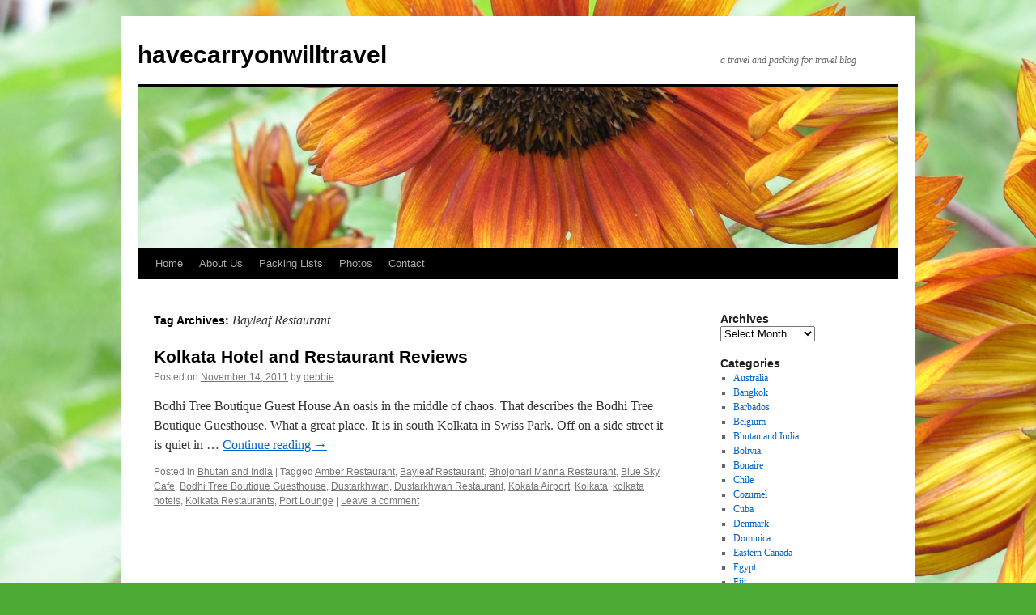

--- FILE ---
content_type: text/html; charset=UTF-8
request_url: https://havecarryonwilltravel.com/tag/bayleaf-restaurant/
body_size: 14273
content:
<!DOCTYPE html>
<html lang="en-CA">
<head>
<meta charset="UTF-8" />
<title>
Bayleaf Restaurant Archives - havecarryonwilltravelhavecarryonwilltravel	</title>
<link rel="profile" href="https://gmpg.org/xfn/11" />
<link rel="stylesheet" type="text/css" media="all" href="https://havecarryonwilltravel.com/wp-content/themes/twentyten/style.css?ver=20250415" />
<link rel="pingback" href="https://havecarryonwilltravel.com/xmlrpc.php">
<meta name='robots' content='index, follow, max-image-preview:large, max-snippet:-1, max-video-preview:-1' />

	<!-- This site is optimized with the Yoast SEO plugin v26.6 - https://yoast.com/wordpress/plugins/seo/ -->
	<link rel="canonical" href="https://havecarryonwilltravel.com/tag/bayleaf-restaurant/" />
	<script type="application/ld+json" class="yoast-schema-graph">{"@context":"https://schema.org","@graph":[{"@type":"CollectionPage","@id":"https://havecarryonwilltravel.com/tag/bayleaf-restaurant/","url":"https://havecarryonwilltravel.com/tag/bayleaf-restaurant/","name":"Bayleaf Restaurant Archives - havecarryonwilltravel","isPartOf":{"@id":"https://havecarryonwilltravel.com/#website"},"inLanguage":"en-CA"},{"@type":"WebSite","@id":"https://havecarryonwilltravel.com/#website","url":"https://havecarryonwilltravel.com/","name":"havecarryonwilltravel","description":"a travel and packing for travel blog","publisher":{"@id":"https://havecarryonwilltravel.com/#/schema/person/bd5260a2bc24dbb06737310f963eeeda"},"potentialAction":[{"@type":"SearchAction","target":{"@type":"EntryPoint","urlTemplate":"https://havecarryonwilltravel.com/?s={search_term_string}"},"query-input":{"@type":"PropertyValueSpecification","valueRequired":true,"valueName":"search_term_string"}}],"inLanguage":"en-CA"},{"@type":["Person","Organization"],"@id":"https://havecarryonwilltravel.com/#/schema/person/bd5260a2bc24dbb06737310f963eeeda","name":"debbie","image":{"@type":"ImageObject","inLanguage":"en-CA","@id":"https://havecarryonwilltravel.com/#/schema/person/image/","url":"https://secure.gravatar.com/avatar/e0861702683627914ec0ec317c52da6b7c38b70727673382556afce878a58a10?s=96&d=mm&r=g","contentUrl":"https://secure.gravatar.com/avatar/e0861702683627914ec0ec317c52da6b7c38b70727673382556afce878a58a10?s=96&d=mm&r=g","caption":"debbie"},"logo":{"@id":"https://havecarryonwilltravel.com/#/schema/person/image/"}}]}</script>
	<!-- / Yoast SEO plugin. -->


<link rel="alternate" type="application/rss+xml" title="havecarryonwilltravel &raquo; Feed" href="https://havecarryonwilltravel.com/feed/" />
<link rel="alternate" type="application/rss+xml" title="havecarryonwilltravel &raquo; Comments Feed" href="https://havecarryonwilltravel.com/comments/feed/" />
<link rel="alternate" type="application/rss+xml" title="havecarryonwilltravel &raquo; Bayleaf Restaurant Tag Feed" href="https://havecarryonwilltravel.com/tag/bayleaf-restaurant/feed/" />
<style id='wp-img-auto-sizes-contain-inline-css' type='text/css'>
img:is([sizes=auto i],[sizes^="auto," i]){contain-intrinsic-size:3000px 1500px}
/*# sourceURL=wp-img-auto-sizes-contain-inline-css */
</style>

<link rel='stylesheet' id='pmb_common-css' href='https://havecarryonwilltravel.com/wp-content/plugins/print-my-blog/assets/styles/pmb-common.css?ver=1756148691' type='text/css' media='all' />
<style id='wp-emoji-styles-inline-css' type='text/css'>

	img.wp-smiley, img.emoji {
		display: inline !important;
		border: none !important;
		box-shadow: none !important;
		height: 1em !important;
		width: 1em !important;
		margin: 0 0.07em !important;
		vertical-align: -0.1em !important;
		background: none !important;
		padding: 0 !important;
	}
/*# sourceURL=wp-emoji-styles-inline-css */
</style>
<link rel='stylesheet' id='wp-block-library-css' href='https://havecarryonwilltravel.com/wp-includes/css/dist/block-library/style.min.css?ver=6.9' type='text/css' media='all' />
<style id='global-styles-inline-css' type='text/css'>
:root{--wp--preset--aspect-ratio--square: 1;--wp--preset--aspect-ratio--4-3: 4/3;--wp--preset--aspect-ratio--3-4: 3/4;--wp--preset--aspect-ratio--3-2: 3/2;--wp--preset--aspect-ratio--2-3: 2/3;--wp--preset--aspect-ratio--16-9: 16/9;--wp--preset--aspect-ratio--9-16: 9/16;--wp--preset--color--black: #000;--wp--preset--color--cyan-bluish-gray: #abb8c3;--wp--preset--color--white: #fff;--wp--preset--color--pale-pink: #f78da7;--wp--preset--color--vivid-red: #cf2e2e;--wp--preset--color--luminous-vivid-orange: #ff6900;--wp--preset--color--luminous-vivid-amber: #fcb900;--wp--preset--color--light-green-cyan: #7bdcb5;--wp--preset--color--vivid-green-cyan: #00d084;--wp--preset--color--pale-cyan-blue: #8ed1fc;--wp--preset--color--vivid-cyan-blue: #0693e3;--wp--preset--color--vivid-purple: #9b51e0;--wp--preset--color--blue: #0066cc;--wp--preset--color--medium-gray: #666;--wp--preset--color--light-gray: #f1f1f1;--wp--preset--gradient--vivid-cyan-blue-to-vivid-purple: linear-gradient(135deg,rgb(6,147,227) 0%,rgb(155,81,224) 100%);--wp--preset--gradient--light-green-cyan-to-vivid-green-cyan: linear-gradient(135deg,rgb(122,220,180) 0%,rgb(0,208,130) 100%);--wp--preset--gradient--luminous-vivid-amber-to-luminous-vivid-orange: linear-gradient(135deg,rgb(252,185,0) 0%,rgb(255,105,0) 100%);--wp--preset--gradient--luminous-vivid-orange-to-vivid-red: linear-gradient(135deg,rgb(255,105,0) 0%,rgb(207,46,46) 100%);--wp--preset--gradient--very-light-gray-to-cyan-bluish-gray: linear-gradient(135deg,rgb(238,238,238) 0%,rgb(169,184,195) 100%);--wp--preset--gradient--cool-to-warm-spectrum: linear-gradient(135deg,rgb(74,234,220) 0%,rgb(151,120,209) 20%,rgb(207,42,186) 40%,rgb(238,44,130) 60%,rgb(251,105,98) 80%,rgb(254,248,76) 100%);--wp--preset--gradient--blush-light-purple: linear-gradient(135deg,rgb(255,206,236) 0%,rgb(152,150,240) 100%);--wp--preset--gradient--blush-bordeaux: linear-gradient(135deg,rgb(254,205,165) 0%,rgb(254,45,45) 50%,rgb(107,0,62) 100%);--wp--preset--gradient--luminous-dusk: linear-gradient(135deg,rgb(255,203,112) 0%,rgb(199,81,192) 50%,rgb(65,88,208) 100%);--wp--preset--gradient--pale-ocean: linear-gradient(135deg,rgb(255,245,203) 0%,rgb(182,227,212) 50%,rgb(51,167,181) 100%);--wp--preset--gradient--electric-grass: linear-gradient(135deg,rgb(202,248,128) 0%,rgb(113,206,126) 100%);--wp--preset--gradient--midnight: linear-gradient(135deg,rgb(2,3,129) 0%,rgb(40,116,252) 100%);--wp--preset--font-size--small: 13px;--wp--preset--font-size--medium: 20px;--wp--preset--font-size--large: 36px;--wp--preset--font-size--x-large: 42px;--wp--preset--spacing--20: 0.44rem;--wp--preset--spacing--30: 0.67rem;--wp--preset--spacing--40: 1rem;--wp--preset--spacing--50: 1.5rem;--wp--preset--spacing--60: 2.25rem;--wp--preset--spacing--70: 3.38rem;--wp--preset--spacing--80: 5.06rem;--wp--preset--shadow--natural: 6px 6px 9px rgba(0, 0, 0, 0.2);--wp--preset--shadow--deep: 12px 12px 50px rgba(0, 0, 0, 0.4);--wp--preset--shadow--sharp: 6px 6px 0px rgba(0, 0, 0, 0.2);--wp--preset--shadow--outlined: 6px 6px 0px -3px rgb(255, 255, 255), 6px 6px rgb(0, 0, 0);--wp--preset--shadow--crisp: 6px 6px 0px rgb(0, 0, 0);}:where(.is-layout-flex){gap: 0.5em;}:where(.is-layout-grid){gap: 0.5em;}body .is-layout-flex{display: flex;}.is-layout-flex{flex-wrap: wrap;align-items: center;}.is-layout-flex > :is(*, div){margin: 0;}body .is-layout-grid{display: grid;}.is-layout-grid > :is(*, div){margin: 0;}:where(.wp-block-columns.is-layout-flex){gap: 2em;}:where(.wp-block-columns.is-layout-grid){gap: 2em;}:where(.wp-block-post-template.is-layout-flex){gap: 1.25em;}:where(.wp-block-post-template.is-layout-grid){gap: 1.25em;}.has-black-color{color: var(--wp--preset--color--black) !important;}.has-cyan-bluish-gray-color{color: var(--wp--preset--color--cyan-bluish-gray) !important;}.has-white-color{color: var(--wp--preset--color--white) !important;}.has-pale-pink-color{color: var(--wp--preset--color--pale-pink) !important;}.has-vivid-red-color{color: var(--wp--preset--color--vivid-red) !important;}.has-luminous-vivid-orange-color{color: var(--wp--preset--color--luminous-vivid-orange) !important;}.has-luminous-vivid-amber-color{color: var(--wp--preset--color--luminous-vivid-amber) !important;}.has-light-green-cyan-color{color: var(--wp--preset--color--light-green-cyan) !important;}.has-vivid-green-cyan-color{color: var(--wp--preset--color--vivid-green-cyan) !important;}.has-pale-cyan-blue-color{color: var(--wp--preset--color--pale-cyan-blue) !important;}.has-vivid-cyan-blue-color{color: var(--wp--preset--color--vivid-cyan-blue) !important;}.has-vivid-purple-color{color: var(--wp--preset--color--vivid-purple) !important;}.has-black-background-color{background-color: var(--wp--preset--color--black) !important;}.has-cyan-bluish-gray-background-color{background-color: var(--wp--preset--color--cyan-bluish-gray) !important;}.has-white-background-color{background-color: var(--wp--preset--color--white) !important;}.has-pale-pink-background-color{background-color: var(--wp--preset--color--pale-pink) !important;}.has-vivid-red-background-color{background-color: var(--wp--preset--color--vivid-red) !important;}.has-luminous-vivid-orange-background-color{background-color: var(--wp--preset--color--luminous-vivid-orange) !important;}.has-luminous-vivid-amber-background-color{background-color: var(--wp--preset--color--luminous-vivid-amber) !important;}.has-light-green-cyan-background-color{background-color: var(--wp--preset--color--light-green-cyan) !important;}.has-vivid-green-cyan-background-color{background-color: var(--wp--preset--color--vivid-green-cyan) !important;}.has-pale-cyan-blue-background-color{background-color: var(--wp--preset--color--pale-cyan-blue) !important;}.has-vivid-cyan-blue-background-color{background-color: var(--wp--preset--color--vivid-cyan-blue) !important;}.has-vivid-purple-background-color{background-color: var(--wp--preset--color--vivid-purple) !important;}.has-black-border-color{border-color: var(--wp--preset--color--black) !important;}.has-cyan-bluish-gray-border-color{border-color: var(--wp--preset--color--cyan-bluish-gray) !important;}.has-white-border-color{border-color: var(--wp--preset--color--white) !important;}.has-pale-pink-border-color{border-color: var(--wp--preset--color--pale-pink) !important;}.has-vivid-red-border-color{border-color: var(--wp--preset--color--vivid-red) !important;}.has-luminous-vivid-orange-border-color{border-color: var(--wp--preset--color--luminous-vivid-orange) !important;}.has-luminous-vivid-amber-border-color{border-color: var(--wp--preset--color--luminous-vivid-amber) !important;}.has-light-green-cyan-border-color{border-color: var(--wp--preset--color--light-green-cyan) !important;}.has-vivid-green-cyan-border-color{border-color: var(--wp--preset--color--vivid-green-cyan) !important;}.has-pale-cyan-blue-border-color{border-color: var(--wp--preset--color--pale-cyan-blue) !important;}.has-vivid-cyan-blue-border-color{border-color: var(--wp--preset--color--vivid-cyan-blue) !important;}.has-vivid-purple-border-color{border-color: var(--wp--preset--color--vivid-purple) !important;}.has-vivid-cyan-blue-to-vivid-purple-gradient-background{background: var(--wp--preset--gradient--vivid-cyan-blue-to-vivid-purple) !important;}.has-light-green-cyan-to-vivid-green-cyan-gradient-background{background: var(--wp--preset--gradient--light-green-cyan-to-vivid-green-cyan) !important;}.has-luminous-vivid-amber-to-luminous-vivid-orange-gradient-background{background: var(--wp--preset--gradient--luminous-vivid-amber-to-luminous-vivid-orange) !important;}.has-luminous-vivid-orange-to-vivid-red-gradient-background{background: var(--wp--preset--gradient--luminous-vivid-orange-to-vivid-red) !important;}.has-very-light-gray-to-cyan-bluish-gray-gradient-background{background: var(--wp--preset--gradient--very-light-gray-to-cyan-bluish-gray) !important;}.has-cool-to-warm-spectrum-gradient-background{background: var(--wp--preset--gradient--cool-to-warm-spectrum) !important;}.has-blush-light-purple-gradient-background{background: var(--wp--preset--gradient--blush-light-purple) !important;}.has-blush-bordeaux-gradient-background{background: var(--wp--preset--gradient--blush-bordeaux) !important;}.has-luminous-dusk-gradient-background{background: var(--wp--preset--gradient--luminous-dusk) !important;}.has-pale-ocean-gradient-background{background: var(--wp--preset--gradient--pale-ocean) !important;}.has-electric-grass-gradient-background{background: var(--wp--preset--gradient--electric-grass) !important;}.has-midnight-gradient-background{background: var(--wp--preset--gradient--midnight) !important;}.has-small-font-size{font-size: var(--wp--preset--font-size--small) !important;}.has-medium-font-size{font-size: var(--wp--preset--font-size--medium) !important;}.has-large-font-size{font-size: var(--wp--preset--font-size--large) !important;}.has-x-large-font-size{font-size: var(--wp--preset--font-size--x-large) !important;}
/*# sourceURL=global-styles-inline-css */
</style>

<style id='classic-theme-styles-inline-css' type='text/css'>
/*! This file is auto-generated */
.wp-block-button__link{color:#fff;background-color:#32373c;border-radius:9999px;box-shadow:none;text-decoration:none;padding:calc(.667em + 2px) calc(1.333em + 2px);font-size:1.125em}.wp-block-file__button{background:#32373c;color:#fff;text-decoration:none}
/*# sourceURL=/wp-includes/css/classic-themes.min.css */
</style>
<link rel='stylesheet' id='contact-form-7-css' href='https://havecarryonwilltravel.com/wp-content/plugins/contact-form-7/includes/css/styles.css?ver=6.1.4' type='text/css' media='all' />
<link rel='stylesheet' id='twentyten-block-style-css' href='https://havecarryonwilltravel.com/wp-content/themes/twentyten/blocks.css?ver=20250220' type='text/css' media='all' />
<script type="text/javascript" src="https://havecarryonwilltravel.com/wp-includes/js/jquery/jquery.min.js?ver=3.7.1" id="jquery-core-js"></script>
<script type="text/javascript" src="https://havecarryonwilltravel.com/wp-includes/js/jquery/jquery-migrate.min.js?ver=3.4.1" id="jquery-migrate-js"></script>
<link rel="https://api.w.org/" href="https://havecarryonwilltravel.com/wp-json/" /><link rel="alternate" title="JSON" type="application/json" href="https://havecarryonwilltravel.com/wp-json/wp/v2/tags/240" /><link rel="EditURI" type="application/rsd+xml" title="RSD" href="https://havecarryonwilltravel.com/xmlrpc.php?rsd" />
<meta name="generator" content="WordPress 6.9" />
<style type="text/css" id="custom-background-css">
body.custom-background { background-color: #4daa34; background-image: url("https://havecarryonwilltravel.com/wp-content/uploads/2011/04/1483.jpg"); background-position: left top; background-size: cover; background-repeat: no-repeat; background-attachment: fixed; }
</style>
			<style type="text/css" id="wp-custom-css">
			img {
  max-width: 100%;
  height: 100%;
}		</style>
		</head>

<body class="archive tag tag-bayleaf-restaurant tag-240 custom-background wp-theme-twentyten">
<div id="wrapper" class="hfeed">
		<a href="#content" class="screen-reader-text skip-link">Skip to content</a>
	<div id="header">
		<div id="masthead">
			<div id="branding" role="banner">
								<div id="site-title">
					<span>
											<a href="https://havecarryonwilltravel.com/" rel="home" >havecarryonwilltravel</a>
					</span>
				</div>
				<div id="site-description">a travel and packing for travel blog</div>

				<img src="https://havecarryonwilltravel.com/wp-content/uploads/2012/04/cropped-148.jpg" width="940" height="198" alt="havecarryonwilltravel" srcset="https://havecarryonwilltravel.com/wp-content/uploads/2012/04/cropped-148.jpg 940w, https://havecarryonwilltravel.com/wp-content/uploads/2012/04/cropped-148-300x63.jpg 300w" sizes="(max-width: 940px) 100vw, 940px" decoding="async" fetchpriority="high" />			</div><!-- #branding -->

			<div id="access" role="navigation">
				<div class="menu"><ul>
<li ><a href="https://havecarryonwilltravel.com/">Home</a></li><li class="page_item page-item-388"><a href="https://havecarryonwilltravel.com/about-us/">About Us</a></li>
<li class="page_item page-item-10 page_item_has_children"><a href="https://havecarryonwilltravel.com/packing-lists/">Packing Lists</a>
<ul class='children'>
	<li class="page_item page-item-4371"><a href="https://havecarryonwilltravel.com/packing-lists/backcountry-skiing-day-trips/">Backcountry Skiing &#8211; Day Trips</a></li>
	<li class="page_item page-item-5719"><a href="https://havecarryonwilltravel.com/packing-lists/backcountry-skiing-lodge/">Backcountry Skiing &#8211; Lodge</a></li>
	<li class="page_item page-item-3393"><a href="https://havecarryonwilltravel.com/packing-lists/backpacking/">Backpacking</a></li>
	<li class="page_item page-item-479"><a href="https://havecarryonwilltravel.com/packing-lists/before-leaving/">Before Leaving</a></li>
	<li class="page_item page-item-712"><a href="https://havecarryonwilltravel.com/packing-lists/car-camping/">Car Camping</a></li>
	<li class="page_item page-item-378"><a href="https://havecarryonwilltravel.com/packing-lists/clothing/">Clothing</a></li>
	<li class="page_item page-item-266"><a href="https://havecarryonwilltravel.com/packing-lists/important-documents/">Important Travel Documents</a></li>
	<li class="page_item page-item-18"><a href="https://havecarryonwilltravel.com/packing-lists/first-aid/">First Aid</a></li>
	<li class="page_item page-item-633"><a href="https://havecarryonwilltravel.com/packing-lists/folk-festival/">Folk Festival</a></li>
	<li class="page_item page-item-855"><a href="https://havecarryonwilltravel.com/packing-lists/high-altitude/">High Altitude</a></li>
	<li class="page_item page-item-1559"><a href="https://havecarryonwilltravel.com/packing-lists/house-check/">House Check</a></li>
	<li class="page_item page-item-2248"><a href="https://havecarryonwilltravel.com/packing-lists/house-sitter/">House Sitter</a></li>
	<li class="page_item page-item-9300"><a href="https://havecarryonwilltravel.com/packing-lists/kayak-touring-clothing/">Kayak Touring &#8211; Clothing</a></li>
	<li class="page_item page-item-338"><a href="https://havecarryonwilltravel.com/packing-lists/other-stuff/">Other Stuff</a></li>
	<li class="page_item page-item-2006"><a href="https://havecarryonwilltravel.com/packing-lists/riding/">Riding</a></li>
	<li class="page_item page-item-20"><a href="https://havecarryonwilltravel.com/packing-lists/scuba-diving/">Scuba Diving</a></li>
	<li class="page_item page-item-441"><a href="https://havecarryonwilltravel.com/packing-lists/toiletries/">Toiletries</a></li>
	<li class="page_item page-item-502"><a href="https://havecarryonwilltravel.com/packing-lists/travel-budget/">Travel Budget</a></li>
	<li class="page_item page-item-268"><a href="https://havecarryonwilltravel.com/packing-lists/words-to-learn-in-local-language/">Words to Learn in Local Language</a></li>
</ul>
</li>
<li class="page_item page-item-12 page_item_has_children"><a href="https://havecarryonwilltravel.com/photos/">Photos</a>
<ul class='children'>
	<li class="page_item page-item-8215 page_item_has_children"><a href="https://havecarryonwilltravel.com/photos/africa/">Africa</a>
	<ul class='children'>
		<li class="page_item page-item-4829"><a href="https://havecarryonwilltravel.com/photos/africa/botswana-2012/">Botswana 2012</a></li>
		<li class="page_item page-item-10934"><a href="https://havecarryonwilltravel.com/photos/africa/egypt-2023/">Egypt 2023</a></li>
		<li class="page_item page-item-10937"><a href="https://havecarryonwilltravel.com/photos/africa/namibia-2023/">Namibia 2023</a></li>
		<li class="page_item page-item-4842"><a href="https://havecarryonwilltravel.com/photos/africa/tanzania-2012/">Tanzania 2012</a></li>
	</ul>
</li>
	<li class="page_item page-item-8209 page_item_has_children"><a href="https://havecarryonwilltravel.com/photos/asia/">Asia</a>
	<ul class='children'>
		<li class="page_item page-item-4819"><a href="https://havecarryonwilltravel.com/photos/asia/andaman-and-nicobar-islands-india-2011/">Andaman and Nicobar Islands, India 2011</a></li>
		<li class="page_item page-item-4823"><a href="https://havecarryonwilltravel.com/photos/asia/bangkok-thailand-2013/">Bangkok, Thailand 2013</a></li>
		<li class="page_item page-item-4825"><a href="https://havecarryonwilltravel.com/photos/asia/bhutan-2011/">Bhutan 2011</a></li>
		<li class="page_item page-item-4856"><a href="https://havecarryonwilltravel.com/photos/asia/india-2011/">India 2011</a></li>
		<li class="page_item page-item-8938"><a href="https://havecarryonwilltravel.com/photos/asia/indonesia-2019/">Indonesia 2019</a></li>
		<li class="page_item page-item-10279"><a href="https://havecarryonwilltravel.com/photos/asia/indonesia-and-australia-2022/">Indonesia and Australia 2022</a></li>
		<li class="page_item page-item-11233"><a href="https://havecarryonwilltravel.com/photos/asia/indonesia-2024/">Indonesia 2024</a></li>
		<li class="page_item page-item-8940"><a href="https://havecarryonwilltravel.com/photos/asia/japan-2019/">Japan 2019</a></li>
		<li class="page_item page-item-4852"><a href="https://havecarryonwilltravel.com/photos/asia/maldives-2013/">Maldives 2013</a></li>
		<li class="page_item page-item-4848"><a href="https://havecarryonwilltravel.com/photos/asia/myanmar-2013/">Myanmar 2013</a></li>
		<li class="page_item page-item-4846"><a href="https://havecarryonwilltravel.com/photos/asia/narita-japan-2013/">Narita, Japan 2013</a></li>
		<li class="page_item page-item-11236"><a href="https://havecarryonwilltravel.com/photos/asia/philippines-2024/">Philippines 2024</a></li>
		<li class="page_item page-item-8936"><a href="https://havecarryonwilltravel.com/photos/asia/singapore-2019/">Singapore 2019</a></li>
	</ul>
</li>
	<li class="page_item page-item-8217 page_item_has_children"><a href="https://havecarryonwilltravel.com/photos/australia-south-pacific/">Australia/South Pacific</a>
	<ul class='children'>
		<li class="page_item page-item-6214"><a href="https://havecarryonwilltravel.com/photos/australia-south-pacific/australia-2016/">Australia 2016</a></li>
		<li class="page_item page-item-7677"><a href="https://havecarryonwilltravel.com/photos/australia-south-pacific/fiji-2018/">Fiji 2018</a></li>
		<li class="page_item page-item-7681"><a href="https://havecarryonwilltravel.com/photos/australia-south-pacific/solomon-islands/">Solomon Islands 2018</a></li>
	</ul>
</li>
	<li class="page_item page-item-8213 page_item_has_children"><a href="https://havecarryonwilltravel.com/photos/central-america-caribbean/">Central America/Caribbean</a>
	<ul class='children'>
		<li class="page_item page-item-4827"><a href="https://havecarryonwilltravel.com/photos/central-america-caribbean/bonaire-2011/">Bonaire 2011</a></li>
		<li class="page_item page-item-8224"><a href="https://havecarryonwilltravel.com/photos/central-america-caribbean/bonaire-2018/">Bonaire 2018</a></li>
		<li class="page_item page-item-4860"><a href="https://havecarryonwilltravel.com/photos/central-america-caribbean/cozumel-mexico/">Cozumel, Mexico 2013</a></li>
		<li class="page_item page-item-5544"><a href="https://havecarryonwilltravel.com/photos/central-america-caribbean/little-cayman-2015/">Little Cayman Island 2015</a></li>
		<li class="page_item page-item-8356"><a href="https://havecarryonwilltravel.com/photos/central-america-caribbean/roatan-honduras-2019/">Roatan, Honduras 2019</a></li>
		<li class="page_item page-item-5913"><a href="https://havecarryonwilltravel.com/photos/central-america-caribbean/saba-2016/">Saba 2016</a></li>
		<li class="page_item page-item-4844"><a href="https://havecarryonwilltravel.com/photos/central-america-caribbean/san-salvador-bahamas-2014/">San Salvador, Bahamas 2014</a></li>
		<li class="page_item page-item-4862"><a href="https://havecarryonwilltravel.com/photos/central-america-caribbean/utila-honduras-2012/">Utila, Honduras 2012</a></li>
		<li class="page_item page-item-4840"><a href="https://havecarryonwilltravel.com/photos/central-america-caribbean/virgin-gorda-bvi-2014/">Virgin Gorda, BVI 2014</a></li>
	</ul>
</li>
	<li class="page_item page-item-8219 page_item_has_children"><a href="https://havecarryonwilltravel.com/photos/europe/">Europe</a>
	<ul class='children'>
		<li class="page_item page-item-8232"><a href="https://havecarryonwilltravel.com/photos/europe/denmark-2018/">Denmark 2018</a></li>
		<li class="page_item page-item-4858"><a href="https://havecarryonwilltravel.com/photos/europe/frankfurt-germany-2011/">Frankfurt, Germany 2011</a></li>
		<li class="page_item page-item-8236"><a href="https://havecarryonwilltravel.com/photos/europe/germany-2018/">Germany 2018</a></li>
		<li class="page_item page-item-4854"><a href="https://havecarryonwilltravel.com/photos/europe/london-england-2012/">London, England 2012</a></li>
	</ul>
</li>
	<li class="page_item page-item-8207 page_item_has_children"><a href="https://havecarryonwilltravel.com/photos/north-america/">North America</a>
	<ul class='children'>
		<li class="page_item page-item-5061"><a href="https://havecarryonwilltravel.com/photos/north-america/arizona-utah-colorado-new-mexico-2014/">Arizona, Utah, Colorado &#038; New Mexico 2014</a></li>
		<li class="page_item page-item-5634"><a href="https://havecarryonwilltravel.com/photos/north-america/kona-hawaii-2015/">Kona, Hawaii 2015</a></li>
		<li class="page_item page-item-4850"><a href="https://havecarryonwilltravel.com/photos/north-america/miami-usa-2014/">Miami, USA 2014</a></li>
		<li class="page_item page-item-4838"><a href="https://havecarryonwilltravel.com/photos/north-america/west-coast-trail-bc-canada-2013/">West Coast Trail, BC, Canada 2013</a></li>
		<li class="page_item page-item-4836 page_item_has_children"><a href="https://havecarryonwilltravel.com/photos/north-america/western-canada-2011-to-today/">Western Canada 2011 to Today</a>
		<ul class='children'>
			<li class="page_item page-item-5804"><a href="https://havecarryonwilltravel.com/photos/north-america/western-canada-2011-to-today/sol-mountain-2016/">Sol Mountain 2016</a></li>
		</ul>
</li>
	</ul>
</li>
	<li class="page_item page-item-8211 page_item_has_children"><a href="https://havecarryonwilltravel.com/photos/south-america/">South America</a>
	<ul class='children'>
		<li class="page_item page-item-6499"><a href="https://havecarryonwilltravel.com/photos/south-america/bolivia-2016/">Bolivia 2016</a></li>
		<li class="page_item page-item-6502"><a href="https://havecarryonwilltravel.com/photos/south-america/chile-2016/">Chile 2016</a></li>
		<li class="page_item page-item-5520"><a href="https://havecarryonwilltravel.com/photos/south-america/galapagos-ecuador-2015/">Galapagos, Ecuador 2015</a></li>
		<li class="page_item page-item-6496"><a href="https://havecarryonwilltravel.com/photos/south-america/lima-peru-2016/">Lima, Peru 2016</a></li>
	</ul>
</li>
</ul>
</li>
<li class="page_item page-item-16"><a href="https://havecarryonwilltravel.com/contact/">Contact</a></li>
</ul></div>
			</div><!-- #access -->
		</div><!-- #masthead -->
	</div><!-- #header -->

	<div id="main">

		<div id="container">
			<div id="content" role="main">

				<h1 class="page-title">
				Tag Archives: <span>Bayleaf Restaurant</span>				</h1>

				



	
			<div id="post-1205" class="post-1205 post type-post status-publish format-standard hentry category-bhutan tag-amber-restaurant tag-bayleaf-restaurant tag-bhojohari-manna-restaurant tag-blue-sky-cafe tag-bodhi-tree-boutique-guesthouse tag-dustarkhwan tag-dustarkhwan-restaurant tag-kokata-airport tag-kolkata tag-kolkata-hotels tag-kolkata-restaurants tag-port-lounge">
			<h2 class="entry-title"><a href="https://havecarryonwilltravel.com/kolkata-hotel-and-restaurant-reviews/" rel="bookmark">Kolkata Hotel and Restaurant Reviews</a></h2>

			<div class="entry-meta">
				<span class="meta-prep meta-prep-author">Posted on</span> <a href="https://havecarryonwilltravel.com/kolkata-hotel-and-restaurant-reviews/" title="1:14 pm" rel="bookmark"><span class="entry-date">November 14, 2011</span></a> <span class="meta-sep">by</span> <span class="author vcard"><a class="url fn n" href="https://havecarryonwilltravel.com/author/debbie/" title="View all posts by debbie">debbie</a></span>			</div><!-- .entry-meta -->

					<div class="entry-summary">
				<p>Bodhi Tree Boutique Guest House An oasis in the middle of chaos. That describes the Bodhi Tree Boutique Guesthouse. What a great place. It is in south Kolkata in Swiss Park. Off on a side street it is quiet in &hellip; <a href="https://havecarryonwilltravel.com/kolkata-hotel-and-restaurant-reviews/">Continue reading <span class="meta-nav">&rarr;</span></a></p>
			</div><!-- .entry-summary -->
	
			<div class="entry-utility">
									<span class="cat-links">
						<span class="entry-utility-prep entry-utility-prep-cat-links">Posted in</span> <a href="https://havecarryonwilltravel.com/travels/bhutan/" rel="category tag">Bhutan and India</a>					</span>
					<span class="meta-sep">|</span>
				
								<span class="tag-links">
					<span class="entry-utility-prep entry-utility-prep-tag-links">Tagged</span> <a href="https://havecarryonwilltravel.com/tag/amber-restaurant/" rel="tag">Amber Restaurant</a>, <a href="https://havecarryonwilltravel.com/tag/bayleaf-restaurant/" rel="tag">Bayleaf Restaurant</a>, <a href="https://havecarryonwilltravel.com/tag/bhojohari-manna-restaurant/" rel="tag">Bhojohari Manna Restaurant</a>, <a href="https://havecarryonwilltravel.com/tag/blue-sky-cafe/" rel="tag">Blue Sky Cafe</a>, <a href="https://havecarryonwilltravel.com/tag/bodhi-tree-boutique-guesthouse/" rel="tag">Bodhi Tree Boutique Guesthouse</a>, <a href="https://havecarryonwilltravel.com/tag/dustarkhwan/" rel="tag">Dustarkhwan</a>, <a href="https://havecarryonwilltravel.com/tag/dustarkhwan-restaurant/" rel="tag">Dustarkhwan Restaurant</a>, <a href="https://havecarryonwilltravel.com/tag/kokata-airport/" rel="tag">Kokata Airport</a>, <a href="https://havecarryonwilltravel.com/tag/kolkata/" rel="tag">Kolkata</a>, <a href="https://havecarryonwilltravel.com/tag/kolkata-hotels/" rel="tag">kolkata hotels</a>, <a href="https://havecarryonwilltravel.com/tag/kolkata-restaurants/" rel="tag">Kolkata Restaurants</a>, <a href="https://havecarryonwilltravel.com/tag/port-lounge/" rel="tag">Port Lounge</a>				</span>
				<span class="meta-sep">|</span>
				
				<span class="comments-link"><a href="https://havecarryonwilltravel.com/kolkata-hotel-and-restaurant-reviews/#respond">Leave a comment</a></span>

							</div><!-- .entry-utility -->
		</div><!-- #post-1205 -->

		
	

			</div><!-- #content -->
		</div><!-- #container -->


		<div id="primary" class="widget-area" role="complementary">
			<ul class="xoxo">

<li id="archives-2" class="widget-container widget_archive"><h3 class="widget-title">Archives</h3>		<label class="screen-reader-text" for="archives-dropdown-2">Archives</label>
		<select id="archives-dropdown-2" name="archive-dropdown">
			
			<option value="">Select Month</option>
				<option value='https://havecarryonwilltravel.com/2025/10/'> October 2025 </option>
	<option value='https://havecarryonwilltravel.com/2025/09/'> September 2025 </option>
	<option value='https://havecarryonwilltravel.com/2025/08/'> August 2025 </option>
	<option value='https://havecarryonwilltravel.com/2025/04/'> April 2025 </option>
	<option value='https://havecarryonwilltravel.com/2025/03/'> March 2025 </option>
	<option value='https://havecarryonwilltravel.com/2024/12/'> December 2024 </option>
	<option value='https://havecarryonwilltravel.com/2024/10/'> October 2024 </option>
	<option value='https://havecarryonwilltravel.com/2024/09/'> September 2024 </option>
	<option value='https://havecarryonwilltravel.com/2024/05/'> May 2024 </option>
	<option value='https://havecarryonwilltravel.com/2024/04/'> April 2024 </option>
	<option value='https://havecarryonwilltravel.com/2024/03/'> March 2024 </option>
	<option value='https://havecarryonwilltravel.com/2023/11/'> November 2023 </option>
	<option value='https://havecarryonwilltravel.com/2023/10/'> October 2023 </option>
	<option value='https://havecarryonwilltravel.com/2023/08/'> August 2023 </option>
	<option value='https://havecarryonwilltravel.com/2023/07/'> July 2023 </option>
	<option value='https://havecarryonwilltravel.com/2023/05/'> May 2023 </option>
	<option value='https://havecarryonwilltravel.com/2023/04/'> April 2023 </option>
	<option value='https://havecarryonwilltravel.com/2022/12/'> December 2022 </option>
	<option value='https://havecarryonwilltravel.com/2022/10/'> October 2022 </option>
	<option value='https://havecarryonwilltravel.com/2022/09/'> September 2022 </option>
	<option value='https://havecarryonwilltravel.com/2022/08/'> August 2022 </option>
	<option value='https://havecarryonwilltravel.com/2022/07/'> July 2022 </option>
	<option value='https://havecarryonwilltravel.com/2022/06/'> June 2022 </option>
	<option value='https://havecarryonwilltravel.com/2022/05/'> May 2022 </option>
	<option value='https://havecarryonwilltravel.com/2022/04/'> April 2022 </option>
	<option value='https://havecarryonwilltravel.com/2022/03/'> March 2022 </option>
	<option value='https://havecarryonwilltravel.com/2021/11/'> November 2021 </option>
	<option value='https://havecarryonwilltravel.com/2021/10/'> October 2021 </option>
	<option value='https://havecarryonwilltravel.com/2021/08/'> August 2021 </option>
	<option value='https://havecarryonwilltravel.com/2021/07/'> July 2021 </option>
	<option value='https://havecarryonwilltravel.com/2021/06/'> June 2021 </option>
	<option value='https://havecarryonwilltravel.com/2020/09/'> September 2020 </option>
	<option value='https://havecarryonwilltravel.com/2020/08/'> August 2020 </option>
	<option value='https://havecarryonwilltravel.com/2020/07/'> July 2020 </option>
	<option value='https://havecarryonwilltravel.com/2020/06/'> June 2020 </option>
	<option value='https://havecarryonwilltravel.com/2020/03/'> March 2020 </option>
	<option value='https://havecarryonwilltravel.com/2019/11/'> November 2019 </option>
	<option value='https://havecarryonwilltravel.com/2019/10/'> October 2019 </option>
	<option value='https://havecarryonwilltravel.com/2019/09/'> September 2019 </option>
	<option value='https://havecarryonwilltravel.com/2019/08/'> August 2019 </option>
	<option value='https://havecarryonwilltravel.com/2019/04/'> April 2019 </option>
	<option value='https://havecarryonwilltravel.com/2019/03/'> March 2019 </option>
	<option value='https://havecarryonwilltravel.com/2018/12/'> December 2018 </option>
	<option value='https://havecarryonwilltravel.com/2018/11/'> November 2018 </option>
	<option value='https://havecarryonwilltravel.com/2018/10/'> October 2018 </option>
	<option value='https://havecarryonwilltravel.com/2018/09/'> September 2018 </option>
	<option value='https://havecarryonwilltravel.com/2018/08/'> August 2018 </option>
	<option value='https://havecarryonwilltravel.com/2018/07/'> July 2018 </option>
	<option value='https://havecarryonwilltravel.com/2018/06/'> June 2018 </option>
	<option value='https://havecarryonwilltravel.com/2018/05/'> May 2018 </option>
	<option value='https://havecarryonwilltravel.com/2018/04/'> April 2018 </option>
	<option value='https://havecarryonwilltravel.com/2018/03/'> March 2018 </option>
	<option value='https://havecarryonwilltravel.com/2018/02/'> February 2018 </option>
	<option value='https://havecarryonwilltravel.com/2018/01/'> January 2018 </option>
	<option value='https://havecarryonwilltravel.com/2017/12/'> December 2017 </option>
	<option value='https://havecarryonwilltravel.com/2017/11/'> November 2017 </option>
	<option value='https://havecarryonwilltravel.com/2017/10/'> October 2017 </option>
	<option value='https://havecarryonwilltravel.com/2017/09/'> September 2017 </option>
	<option value='https://havecarryonwilltravel.com/2017/08/'> August 2017 </option>
	<option value='https://havecarryonwilltravel.com/2017/07/'> July 2017 </option>
	<option value='https://havecarryonwilltravel.com/2017/05/'> May 2017 </option>
	<option value='https://havecarryonwilltravel.com/2017/04/'> April 2017 </option>
	<option value='https://havecarryonwilltravel.com/2017/03/'> March 2017 </option>
	<option value='https://havecarryonwilltravel.com/2017/02/'> February 2017 </option>
	<option value='https://havecarryonwilltravel.com/2017/01/'> January 2017 </option>
	<option value='https://havecarryonwilltravel.com/2016/12/'> December 2016 </option>
	<option value='https://havecarryonwilltravel.com/2016/11/'> November 2016 </option>
	<option value='https://havecarryonwilltravel.com/2016/10/'> October 2016 </option>
	<option value='https://havecarryonwilltravel.com/2016/09/'> September 2016 </option>
	<option value='https://havecarryonwilltravel.com/2016/08/'> August 2016 </option>
	<option value='https://havecarryonwilltravel.com/2016/07/'> July 2016 </option>
	<option value='https://havecarryonwilltravel.com/2016/06/'> June 2016 </option>
	<option value='https://havecarryonwilltravel.com/2016/05/'> May 2016 </option>
	<option value='https://havecarryonwilltravel.com/2016/04/'> April 2016 </option>
	<option value='https://havecarryonwilltravel.com/2016/02/'> February 2016 </option>
	<option value='https://havecarryonwilltravel.com/2016/01/'> January 2016 </option>
	<option value='https://havecarryonwilltravel.com/2015/11/'> November 2015 </option>
	<option value='https://havecarryonwilltravel.com/2015/10/'> October 2015 </option>
	<option value='https://havecarryonwilltravel.com/2015/09/'> September 2015 </option>
	<option value='https://havecarryonwilltravel.com/2015/08/'> August 2015 </option>
	<option value='https://havecarryonwilltravel.com/2015/07/'> July 2015 </option>
	<option value='https://havecarryonwilltravel.com/2015/06/'> June 2015 </option>
	<option value='https://havecarryonwilltravel.com/2015/05/'> May 2015 </option>
	<option value='https://havecarryonwilltravel.com/2015/04/'> April 2015 </option>
	<option value='https://havecarryonwilltravel.com/2015/03/'> March 2015 </option>
	<option value='https://havecarryonwilltravel.com/2015/02/'> February 2015 </option>
	<option value='https://havecarryonwilltravel.com/2015/01/'> January 2015 </option>
	<option value='https://havecarryonwilltravel.com/2014/11/'> November 2014 </option>
	<option value='https://havecarryonwilltravel.com/2014/10/'> October 2014 </option>
	<option value='https://havecarryonwilltravel.com/2014/09/'> September 2014 </option>
	<option value='https://havecarryonwilltravel.com/2014/08/'> August 2014 </option>
	<option value='https://havecarryonwilltravel.com/2014/07/'> July 2014 </option>
	<option value='https://havecarryonwilltravel.com/2014/06/'> June 2014 </option>
	<option value='https://havecarryonwilltravel.com/2014/05/'> May 2014 </option>
	<option value='https://havecarryonwilltravel.com/2014/04/'> April 2014 </option>
	<option value='https://havecarryonwilltravel.com/2014/03/'> March 2014 </option>
	<option value='https://havecarryonwilltravel.com/2014/02/'> February 2014 </option>
	<option value='https://havecarryonwilltravel.com/2014/01/'> January 2014 </option>
	<option value='https://havecarryonwilltravel.com/2013/12/'> December 2013 </option>
	<option value='https://havecarryonwilltravel.com/2013/11/'> November 2013 </option>
	<option value='https://havecarryonwilltravel.com/2013/10/'> October 2013 </option>
	<option value='https://havecarryonwilltravel.com/2013/09/'> September 2013 </option>
	<option value='https://havecarryonwilltravel.com/2013/08/'> August 2013 </option>
	<option value='https://havecarryonwilltravel.com/2013/07/'> July 2013 </option>
	<option value='https://havecarryonwilltravel.com/2013/06/'> June 2013 </option>
	<option value='https://havecarryonwilltravel.com/2013/05/'> May 2013 </option>
	<option value='https://havecarryonwilltravel.com/2013/04/'> April 2013 </option>
	<option value='https://havecarryonwilltravel.com/2013/03/'> March 2013 </option>
	<option value='https://havecarryonwilltravel.com/2013/02/'> February 2013 </option>
	<option value='https://havecarryonwilltravel.com/2013/01/'> January 2013 </option>
	<option value='https://havecarryonwilltravel.com/2012/12/'> December 2012 </option>
	<option value='https://havecarryonwilltravel.com/2012/11/'> November 2012 </option>
	<option value='https://havecarryonwilltravel.com/2012/10/'> October 2012 </option>
	<option value='https://havecarryonwilltravel.com/2012/09/'> September 2012 </option>
	<option value='https://havecarryonwilltravel.com/2012/08/'> August 2012 </option>
	<option value='https://havecarryonwilltravel.com/2012/07/'> July 2012 </option>
	<option value='https://havecarryonwilltravel.com/2012/06/'> June 2012 </option>
	<option value='https://havecarryonwilltravel.com/2012/05/'> May 2012 </option>
	<option value='https://havecarryonwilltravel.com/2012/04/'> April 2012 </option>
	<option value='https://havecarryonwilltravel.com/2012/03/'> March 2012 </option>
	<option value='https://havecarryonwilltravel.com/2012/02/'> February 2012 </option>
	<option value='https://havecarryonwilltravel.com/2012/01/'> January 2012 </option>
	<option value='https://havecarryonwilltravel.com/2011/12/'> December 2011 </option>
	<option value='https://havecarryonwilltravel.com/2011/11/'> November 2011 </option>
	<option value='https://havecarryonwilltravel.com/2011/10/'> October 2011 </option>
	<option value='https://havecarryonwilltravel.com/2011/09/'> September 2011 </option>
	<option value='https://havecarryonwilltravel.com/2011/08/'> August 2011 </option>
	<option value='https://havecarryonwilltravel.com/2011/07/'> July 2011 </option>
	<option value='https://havecarryonwilltravel.com/2011/06/'> June 2011 </option>
	<option value='https://havecarryonwilltravel.com/2011/05/'> May 2011 </option>
	<option value='https://havecarryonwilltravel.com/2011/04/'> April 2011 </option>

		</select>

			<script type="text/javascript">
/* <![CDATA[ */

( ( dropdownId ) => {
	const dropdown = document.getElementById( dropdownId );
	function onSelectChange() {
		setTimeout( () => {
			if ( 'escape' === dropdown.dataset.lastkey ) {
				return;
			}
			if ( dropdown.value ) {
				document.location.href = dropdown.value;
			}
		}, 250 );
	}
	function onKeyUp( event ) {
		if ( 'Escape' === event.key ) {
			dropdown.dataset.lastkey = 'escape';
		} else {
			delete dropdown.dataset.lastkey;
		}
	}
	function onClick() {
		delete dropdown.dataset.lastkey;
	}
	dropdown.addEventListener( 'keyup', onKeyUp );
	dropdown.addEventListener( 'click', onClick );
	dropdown.addEventListener( 'change', onSelectChange );
})( "archives-dropdown-2" );

//# sourceURL=WP_Widget_Archives%3A%3Awidget
/* ]]> */
</script>
</li><li id="categories-2" class="widget-container widget_categories"><h3 class="widget-title">Categories</h3>
			<ul>
					<li class="cat-item cat-item-578"><a href="https://havecarryonwilltravel.com/travels/australia/">Australia</a>
</li>
	<li class="cat-item cat-item-530"><a href="https://havecarryonwilltravel.com/travels/bangkok/">Bangkok</a>
</li>
	<li class="cat-item cat-item-616"><a href="https://havecarryonwilltravel.com/travels/barbados/">Barbados</a>
</li>
	<li class="cat-item cat-item-934"><a href="https://havecarryonwilltravel.com/travels/belgium/">Belgium</a>
</li>
	<li class="cat-item cat-item-16"><a href="https://havecarryonwilltravel.com/travels/bhutan/">Bhutan and India</a>
</li>
	<li class="cat-item cat-item-586"><a href="https://havecarryonwilltravel.com/travels/bolivia/">Bolivia</a>
</li>
	<li class="cat-item cat-item-11"><a href="https://havecarryonwilltravel.com/travels/bonaire/">Bonaire</a>
</li>
	<li class="cat-item cat-item-587"><a href="https://havecarryonwilltravel.com/travels/chile/">Chile</a>
</li>
	<li class="cat-item cat-item-508"><a href="https://havecarryonwilltravel.com/travels/cozumel-travels/">Cozumel</a>
</li>
	<li class="cat-item cat-item-826"><a href="https://havecarryonwilltravel.com/travels/cuba/">Cuba</a>
</li>
	<li class="cat-item cat-item-653"><a href="https://havecarryonwilltravel.com/travels/denmark/">Denmark</a>
</li>
	<li class="cat-item cat-item-614"><a href="https://havecarryonwilltravel.com/travels/dominica/">Dominica</a>
</li>
	<li class="cat-item cat-item-396"><a href="https://havecarryonwilltravel.com/travels/eastern-canada/">Eastern Canada</a>
</li>
	<li class="cat-item cat-item-886"><a href="https://havecarryonwilltravel.com/travels/egypt/">Egypt</a>
</li>
	<li class="cat-item cat-item-630"><a href="https://havecarryonwilltravel.com/travels/fiji/">Fiji</a>
</li>
	<li class="cat-item cat-item-333"><a href="https://havecarryonwilltravel.com/travels/france/">France</a>
</li>
	<li class="cat-item cat-item-559"><a href="https://havecarryonwilltravel.com/travels/galapagos/">Galapagos</a>
</li>
	<li class="cat-item cat-item-654"><a href="https://havecarryonwilltravel.com/travels/germany/">Germany</a>
</li>
	<li class="cat-item cat-item-573"><a href="https://havecarryonwilltravel.com/travels/hawaiian-islands/">Hawaiian Islands</a>
</li>
	<li class="cat-item cat-item-343"><a href="https://havecarryonwilltravel.com/travels/houston-travels/">Houston</a>
</li>
	<li class="cat-item cat-item-686"><a href="https://havecarryonwilltravel.com/travels/indonesia/">Indonesia</a>
</li>
	<li class="cat-item cat-item-684"><a href="https://havecarryonwilltravel.com/travels/japan/">Japan</a>
</li>
	<li class="cat-item cat-item-562"><a href="https://havecarryonwilltravel.com/travels/little-cayman/">Little Cayman Island</a>
</li>
	<li class="cat-item cat-item-516"><a href="https://havecarryonwilltravel.com/travels/maldives/">Maldives</a>
</li>
	<li class="cat-item cat-item-537"><a href="https://havecarryonwilltravel.com/travels/miami/">Miami</a>
</li>
	<li class="cat-item cat-item-519"><a href="https://havecarryonwilltravel.com/travels/myanmar/">Myanmar</a>
</li>
	<li class="cat-item cat-item-885"><a href="https://havecarryonwilltravel.com/travels/namibia/">Namibia</a>
</li>
	<li class="cat-item cat-item-534"><a href="https://havecarryonwilltravel.com/travels/japan-travels/">Narita, Japan</a>
</li>
	<li class="cat-item cat-item-933"><a href="https://havecarryonwilltravel.com/travels/netherlands/">Netherlands</a>
</li>
	<li class="cat-item cat-item-922"><a href="https://havecarryonwilltravel.com/travels/png/">Papua New Guinea</a>
</li>
	<li class="cat-item cat-item-588"><a href="https://havecarryonwilltravel.com/travels/peru/">Peru</a>
</li>
	<li class="cat-item cat-item-899"><a href="https://havecarryonwilltravel.com/travels/philippines/">Philippines</a>
</li>
	<li class="cat-item cat-item-4"><a href="https://havecarryonwilltravel.com/packing/">Planning and Packing</a>
</li>
	<li class="cat-item cat-item-681"><a href="https://havecarryonwilltravel.com/travels/roatan/">Roatan</a>
</li>
	<li class="cat-item cat-item-577"><a href="https://havecarryonwilltravel.com/travels/saba/">Saba</a>
</li>
	<li class="cat-item cat-item-540"><a href="https://havecarryonwilltravel.com/travels/san-salvador/">San Salvador, Bahamas</a>
</li>
	<li class="cat-item cat-item-685"><a href="https://havecarryonwilltravel.com/travels/singapore/">Singapore</a>
</li>
	<li class="cat-item cat-item-631"><a href="https://havecarryonwilltravel.com/travels/solomon-islands/">Solomon Islands</a>
</li>
	<li class="cat-item cat-item-408"><a href="https://havecarryonwilltravel.com/travels/tanzania-and-botswana/">Tanzania and Botswana</a>
</li>
	<li class="cat-item cat-item-5"><a href="https://havecarryonwilltravel.com/travels/">Travels</a>
</li>
	<li class="cat-item cat-item-14"><a href="https://havecarryonwilltravel.com/travels/utila/">Utila, Honduras</a>
</li>
	<li class="cat-item cat-item-536"><a href="https://havecarryonwilltravel.com/travels/british-virgin-islands/">Virgin Gorda, British Virgin Islands</a>
</li>
	<li class="cat-item cat-item-35"><a href="https://havecarryonwilltravel.com/travels/local-travel/">Western Canada</a>
</li>
	<li class="cat-item cat-item-552"><a href="https://havecarryonwilltravel.com/travels/western-united-states/">Western United States</a>
</li>
			</ul>

			</li><li id="search-3" class="widget-container widget_search"><form role="search" method="get" id="searchform" class="searchform" action="https://havecarryonwilltravel.com/">
				<div>
					<label class="screen-reader-text" for="s">Search for:</label>
					<input type="text" value="" name="s" id="s" />
					<input type="submit" id="searchsubmit" value="Search" />
				</div>
			</form></li><li id="calendar-2" class="widget-container widget_calendar"><div id="calendar_wrap" class="calendar_wrap"><table id="wp-calendar" class="wp-calendar-table">
	<caption>February 2026</caption>
	<thead>
	<tr>
		<th scope="col" aria-label="Sunday">S</th>
		<th scope="col" aria-label="Monday">M</th>
		<th scope="col" aria-label="Tuesday">T</th>
		<th scope="col" aria-label="Wednesday">W</th>
		<th scope="col" aria-label="Thursday">T</th>
		<th scope="col" aria-label="Friday">F</th>
		<th scope="col" aria-label="Saturday">S</th>
	</tr>
	</thead>
	<tbody>
	<tr><td id="today">1</td><td>2</td><td>3</td><td>4</td><td>5</td><td>6</td><td>7</td>
	</tr>
	<tr>
		<td>8</td><td>9</td><td>10</td><td>11</td><td>12</td><td>13</td><td>14</td>
	</tr>
	<tr>
		<td>15</td><td>16</td><td>17</td><td>18</td><td>19</td><td>20</td><td>21</td>
	</tr>
	<tr>
		<td>22</td><td>23</td><td>24</td><td>25</td><td>26</td><td>27</td><td>28</td>
	</tr>
	</tbody>
	</table><nav aria-label="Previous and next months" class="wp-calendar-nav">
		<span class="wp-calendar-nav-prev"><a href="https://havecarryonwilltravel.com/2025/10/">&laquo; Oct</a></span>
		<span class="pad">&nbsp;</span>
		<span class="wp-calendar-nav-next">&nbsp;</span>
	</nav></div></li><li id="tag_cloud-3" class="widget-container widget_tag_cloud"><h3 class="widget-title">Tags</h3><div class="tagcloud"><ul class='wp-tag-cloud' role='list'>
	<li><a href="https://havecarryonwilltravel.com/tag/alberta/" class="tag-cloud-link tag-link-380 tag-link-position-1" style="font-size: 8.3414634146341pt;" aria-label="Alberta (17 items)">Alberta</a></li>
	<li><a href="https://havecarryonwilltravel.com/tag/australia/" class="tag-cloud-link tag-link-579 tag-link-position-2" style="font-size: 14.032520325203pt;" aria-label="Australia (57 items)">Australia</a></li>
	<li><a href="https://havecarryonwilltravel.com/tag/backcountry-skiing/" class="tag-cloud-link tag-link-371 tag-link-position-3" style="font-size: 15.853658536585pt;" aria-label="backcountry skiing (83 items)">backcountry skiing</a></li>
	<li><a href="https://havecarryonwilltravel.com/tag/backpacking/" class="tag-cloud-link tag-link-515 tag-link-position-4" style="font-size: 11.983739837398pt;" aria-label="backpacking (37 items)">backpacking</a></li>
	<li><a href="https://havecarryonwilltravel.com/tag/belgium/" class="tag-cloud-link tag-link-937 tag-link-position-5" style="font-size: 8.5691056910569pt;" aria-label="Belgium (18 items)">Belgium</a></li>
	<li><a href="https://havecarryonwilltravel.com/tag/bhutan-2/" class="tag-cloud-link tag-link-18 tag-link-position-6" style="font-size: 9.0243902439024pt;" aria-label="Bhutan (20 items)">Bhutan</a></li>
	<li><a href="https://havecarryonwilltravel.com/tag/bolivia/" class="tag-cloud-link tag-link-589 tag-link-position-7" style="font-size: 9.0243902439024pt;" aria-label="Bolivia (20 items)">Bolivia</a></li>
	<li><a href="https://havecarryonwilltravel.com/tag/bonaire/" class="tag-cloud-link tag-link-567 tag-link-position-8" style="font-size: 16.19512195122pt;" aria-label="Bonaire (88 items)">Bonaire</a></li>
	<li><a href="https://havecarryonwilltravel.com/tag/botswana/" class="tag-cloud-link tag-link-382 tag-link-position-9" style="font-size: 12.211382113821pt;" aria-label="Botswana (39 items)">Botswana</a></li>
	<li><a href="https://havecarryonwilltravel.com/tag/burma/" class="tag-cloud-link tag-link-520 tag-link-position-10" style="font-size: 9.0243902439024pt;" aria-label="Burma (20 items)">Burma</a></li>
	<li><a href="https://havecarryonwilltravel.com/tag/canadian-rocky-mountains/" class="tag-cloud-link tag-link-279 tag-link-position-11" style="font-size: 9.2520325203252pt;" aria-label="Canadian Rocky Mountains (21 items)">Canadian Rocky Mountains</a></li>
	<li><a href="https://havecarryonwilltravel.com/tag/carry-on-luggage/" class="tag-cloud-link tag-link-8 tag-link-position-12" style="font-size: 13.235772357724pt;" aria-label="carry on luggage (48 items)">carry on luggage</a></li>
	<li><a href="https://havecarryonwilltravel.com/tag/cozumel/" class="tag-cloud-link tag-link-438 tag-link-position-13" style="font-size: 8.3414634146341pt;" aria-label="Cozumel (17 items)">Cozumel</a></li>
	<li><a href="https://havecarryonwilltravel.com/tag/cycle-touring/" class="tag-cloud-link tag-link-657 tag-link-position-14" style="font-size: 9.2520325203252pt;" aria-label="Cycle touring (21 items)">Cycle touring</a></li>
	<li><a href="https://havecarryonwilltravel.com/tag/denmark/" class="tag-cloud-link tag-link-649 tag-link-position-15" style="font-size: 11.414634146341pt;" aria-label="Denmark (33 items)">Denmark</a></li>
	<li><a href="https://havecarryonwilltravel.com/tag/dominica/" class="tag-cloud-link tag-link-615 tag-link-position-16" style="font-size: 9.0243902439024pt;" aria-label="Dominica (20 items)">Dominica</a></li>
	<li><a href="https://havecarryonwilltravel.com/tag/edmonton/" class="tag-cloud-link tag-link-362 tag-link-position-17" style="font-size: 10.048780487805pt;" aria-label="edmonton (25 items)">edmonton</a></li>
	<li><a href="https://havecarryonwilltravel.com/tag/egypt/" class="tag-cloud-link tag-link-884 tag-link-position-18" style="font-size: 8.5691056910569pt;" aria-label="Egypt (18 items)">Egypt</a></li>
	<li><a href="https://havecarryonwilltravel.com/tag/fiji/" class="tag-cloud-link tag-link-626 tag-link-position-19" style="font-size: 9.479674796748pt;" aria-label="Fiji (22 items)">Fiji</a></li>
	<li><a href="https://havecarryonwilltravel.com/tag/galapagos/" class="tag-cloud-link tag-link-551 tag-link-position-20" style="font-size: 8.3414634146341pt;" aria-label="Galapagos (17 items)">Galapagos</a></li>
	<li><a href="https://havecarryonwilltravel.com/tag/gold-coast/" class="tag-cloud-link tag-link-582 tag-link-position-21" style="font-size: 8.3414634146341pt;" aria-label="Gold Coast (17 items)">Gold Coast</a></li>
	<li><a href="https://havecarryonwilltravel.com/tag/hawaii/" class="tag-cloud-link tag-link-571 tag-link-position-22" style="font-size: 12.894308943089pt;" aria-label="Hawaii (45 items)">Hawaii</a></li>
	<li><a href="https://havecarryonwilltravel.com/tag/indonesia/" class="tag-cloud-link tag-link-687 tag-link-position-23" style="font-size: 12.780487804878pt;" aria-label="Indonesia (44 items)">Indonesia</a></li>
	<li><a href="https://havecarryonwilltravel.com/tag/japan/" class="tag-cloud-link tag-link-533 tag-link-position-24" style="font-size: 9.7073170731707pt;" aria-label="Japan (23 items)">Japan</a></li>
	<li><a href="https://havecarryonwilltravel.com/tag/kayaking/" class="tag-cloud-link tag-link-757 tag-link-position-25" style="font-size: 8pt;" aria-label="kayaking (16 items)">kayaking</a></li>
	<li><a href="https://havecarryonwilltravel.com/tag/kona/" class="tag-cloud-link tag-link-572 tag-link-position-26" style="font-size: 13.121951219512pt;" aria-label="Kona (47 items)">Kona</a></li>
	<li><a href="https://havecarryonwilltravel.com/tag/maldives/" class="tag-cloud-link tag-link-569 tag-link-position-27" style="font-size: 8.5691056910569pt;" aria-label="Maldives (18 items)">Maldives</a></li>
	<li><a href="https://havecarryonwilltravel.com/tag/mistaya-lodge/" class="tag-cloud-link tag-link-574 tag-link-position-28" style="font-size: 9.0243902439024pt;" aria-label="Mistaya Lodge (20 items)">Mistaya Lodge</a></li>
	<li><a href="https://havecarryonwilltravel.com/tag/myanmar/" class="tag-cloud-link tag-link-570 tag-link-position-29" style="font-size: 11.30081300813pt;" aria-label="Myanmar (32 items)">Myanmar</a></li>
	<li><a href="https://havecarryonwilltravel.com/tag/namibia/" class="tag-cloud-link tag-link-883 tag-link-position-30" style="font-size: 9.7073170731707pt;" aria-label="Namibia (23 items)">Namibia</a></li>
	<li><a href="https://havecarryonwilltravel.com/tag/netherlands/" class="tag-cloud-link tag-link-936 tag-link-position-31" style="font-size: 8.7967479674797pt;" aria-label="Netherlands (19 items)">Netherlands</a></li>
	<li><a href="https://havecarryonwilltravel.com/tag/packing-2/" class="tag-cloud-link tag-link-192 tag-link-position-32" style="font-size: 13.349593495935pt;" aria-label="packing (49 items)">packing</a></li>
	<li><a href="https://havecarryonwilltravel.com/tag/packing-lists-2/" class="tag-cloud-link tag-link-30 tag-link-position-33" style="font-size: 12.552845528455pt;" aria-label="packing lists (42 items)">packing lists</a></li>
	<li><a href="https://havecarryonwilltravel.com/tag/philippines/" class="tag-cloud-link tag-link-900 tag-link-position-34" style="font-size: 9.0243902439024pt;" aria-label="Philippines (20 items)">Philippines</a></li>
	<li><a href="https://havecarryonwilltravel.com/tag/rocky-mountains/" class="tag-cloud-link tag-link-278 tag-link-position-35" style="font-size: 9.479674796748pt;" aria-label="Rocky Mountains (22 items)">Rocky Mountains</a></li>
	<li><a href="https://havecarryonwilltravel.com/tag/scuba/" class="tag-cloud-link tag-link-37 tag-link-position-36" style="font-size: 12.211382113821pt;" aria-label="scuba (39 items)">scuba</a></li>
	<li><a href="https://havecarryonwilltravel.com/tag/scuba-diving/" class="tag-cloud-link tag-link-15 tag-link-position-37" style="font-size: 22pt;" aria-label="scuba diving (286 items)">scuba diving</a></li>
	<li><a href="https://havecarryonwilltravel.com/tag/scuba-diving-gear/" class="tag-cloud-link tag-link-36 tag-link-position-38" style="font-size: 8.3414634146341pt;" aria-label="scuba diving gear (17 items)">scuba diving gear</a></li>
	<li><a href="https://havecarryonwilltravel.com/tag/shore-diving/" class="tag-cloud-link tag-link-39 tag-link-position-39" style="font-size: 10.276422764228pt;" aria-label="shore diving (26 items)">shore diving</a></li>
	<li><a href="https://havecarryonwilltravel.com/tag/tanzania/" class="tag-cloud-link tag-link-383 tag-link-position-40" style="font-size: 13.349593495935pt;" aria-label="Tanzania (49 items)">Tanzania</a></li>
	<li><a href="https://havecarryonwilltravel.com/tag/tour-of-alberta/" class="tag-cloud-link tag-link-526 tag-link-position-41" style="font-size: 9.7073170731707pt;" aria-label="Tour of Alberta (23 items)">Tour of Alberta</a></li>
	<li><a href="https://havecarryonwilltravel.com/tag/travel/" class="tag-cloud-link tag-link-48 tag-link-position-42" style="font-size: 8.3414634146341pt;" aria-label="travel (17 items)">travel</a></li>
	<li><a href="https://havecarryonwilltravel.com/tag/travel-planning/" class="tag-cloud-link tag-link-10 tag-link-position-43" style="font-size: 14.373983739837pt;" aria-label="travel planning (61 items)">travel planning</a></li>
	<li><a href="https://havecarryonwilltravel.com/tag/trip-planning/" class="tag-cloud-link tag-link-296 tag-link-position-44" style="font-size: 13.235772357724pt;" aria-label="trip planning (48 items)">trip planning</a></li>
	<li><a href="https://havecarryonwilltravel.com/tag/west-coast-trail/" class="tag-cloud-link tag-link-514 tag-link-position-45" style="font-size: 10.959349593496pt;" aria-label="West Coast Trail (30 items)">West Coast Trail</a></li>
</ul>
</div>
</li>			</ul>
		</div><!-- #primary .widget-area -->

	</div><!-- #main -->

	<div id="footer" role="contentinfo">
		<div id="colophon">



			<div id="site-info">
				<a href="https://havecarryonwilltravel.com/" rel="home">
					havecarryonwilltravel				</a>
							</div><!-- #site-info -->

			<div id="site-generator">
								<a href="https://en-ca.wordpress.org/" class="imprint" title="Semantic Personal Publishing Platform">
					Proudly powered by WordPress.				</a>
			</div><!-- #site-generator -->

		</div><!-- #colophon -->
	</div><!-- #footer -->

</div><!-- #wrapper -->

<script type="speculationrules">
{"prefetch":[{"source":"document","where":{"and":[{"href_matches":"/*"},{"not":{"href_matches":["/wp-*.php","/wp-admin/*","/wp-content/uploads/*","/wp-content/*","/wp-content/plugins/*","/wp-content/themes/twentyten/*","/*\\?(.+)"]}},{"not":{"selector_matches":"a[rel~=\"nofollow\"]"}},{"not":{"selector_matches":".no-prefetch, .no-prefetch a"}}]},"eagerness":"conservative"}]}
</script>
<script type="text/javascript" src="https://havecarryonwilltravel.com/wp-includes/js/dist/hooks.min.js?ver=dd5603f07f9220ed27f1" id="wp-hooks-js"></script>
<script type="text/javascript" src="https://havecarryonwilltravel.com/wp-includes/js/dist/i18n.min.js?ver=c26c3dc7bed366793375" id="wp-i18n-js"></script>
<script type="text/javascript" id="wp-i18n-js-after">
/* <![CDATA[ */
wp.i18n.setLocaleData( { 'text direction\u0004ltr': [ 'ltr' ] } );
//# sourceURL=wp-i18n-js-after
/* ]]> */
</script>
<script type="text/javascript" src="https://havecarryonwilltravel.com/wp-content/plugins/contact-form-7/includes/swv/js/index.js?ver=6.1.4" id="swv-js"></script>
<script type="text/javascript" id="contact-form-7-js-before">
/* <![CDATA[ */
var wpcf7 = {
    "api": {
        "root": "https:\/\/havecarryonwilltravel.com\/wp-json\/",
        "namespace": "contact-form-7\/v1"
    },
    "cached": 1
};
//# sourceURL=contact-form-7-js-before
/* ]]> */
</script>
<script type="text/javascript" src="https://havecarryonwilltravel.com/wp-content/plugins/contact-form-7/includes/js/index.js?ver=6.1.4" id="contact-form-7-js"></script>
<script id="wp-emoji-settings" type="application/json">
{"baseUrl":"https://s.w.org/images/core/emoji/17.0.2/72x72/","ext":".png","svgUrl":"https://s.w.org/images/core/emoji/17.0.2/svg/","svgExt":".svg","source":{"concatemoji":"https://havecarryonwilltravel.com/wp-includes/js/wp-emoji-release.min.js?ver=6.9"}}
</script>
<script type="module">
/* <![CDATA[ */
/*! This file is auto-generated */
const a=JSON.parse(document.getElementById("wp-emoji-settings").textContent),o=(window._wpemojiSettings=a,"wpEmojiSettingsSupports"),s=["flag","emoji"];function i(e){try{var t={supportTests:e,timestamp:(new Date).valueOf()};sessionStorage.setItem(o,JSON.stringify(t))}catch(e){}}function c(e,t,n){e.clearRect(0,0,e.canvas.width,e.canvas.height),e.fillText(t,0,0);t=new Uint32Array(e.getImageData(0,0,e.canvas.width,e.canvas.height).data);e.clearRect(0,0,e.canvas.width,e.canvas.height),e.fillText(n,0,0);const a=new Uint32Array(e.getImageData(0,0,e.canvas.width,e.canvas.height).data);return t.every((e,t)=>e===a[t])}function p(e,t){e.clearRect(0,0,e.canvas.width,e.canvas.height),e.fillText(t,0,0);var n=e.getImageData(16,16,1,1);for(let e=0;e<n.data.length;e++)if(0!==n.data[e])return!1;return!0}function u(e,t,n,a){switch(t){case"flag":return n(e,"\ud83c\udff3\ufe0f\u200d\u26a7\ufe0f","\ud83c\udff3\ufe0f\u200b\u26a7\ufe0f")?!1:!n(e,"\ud83c\udde8\ud83c\uddf6","\ud83c\udde8\u200b\ud83c\uddf6")&&!n(e,"\ud83c\udff4\udb40\udc67\udb40\udc62\udb40\udc65\udb40\udc6e\udb40\udc67\udb40\udc7f","\ud83c\udff4\u200b\udb40\udc67\u200b\udb40\udc62\u200b\udb40\udc65\u200b\udb40\udc6e\u200b\udb40\udc67\u200b\udb40\udc7f");case"emoji":return!a(e,"\ud83e\u1fac8")}return!1}function f(e,t,n,a){let r;const o=(r="undefined"!=typeof WorkerGlobalScope&&self instanceof WorkerGlobalScope?new OffscreenCanvas(300,150):document.createElement("canvas")).getContext("2d",{willReadFrequently:!0}),s=(o.textBaseline="top",o.font="600 32px Arial",{});return e.forEach(e=>{s[e]=t(o,e,n,a)}),s}function r(e){var t=document.createElement("script");t.src=e,t.defer=!0,document.head.appendChild(t)}a.supports={everything:!0,everythingExceptFlag:!0},new Promise(t=>{let n=function(){try{var e=JSON.parse(sessionStorage.getItem(o));if("object"==typeof e&&"number"==typeof e.timestamp&&(new Date).valueOf()<e.timestamp+604800&&"object"==typeof e.supportTests)return e.supportTests}catch(e){}return null}();if(!n){if("undefined"!=typeof Worker&&"undefined"!=typeof OffscreenCanvas&&"undefined"!=typeof URL&&URL.createObjectURL&&"undefined"!=typeof Blob)try{var e="postMessage("+f.toString()+"("+[JSON.stringify(s),u.toString(),c.toString(),p.toString()].join(",")+"));",a=new Blob([e],{type:"text/javascript"});const r=new Worker(URL.createObjectURL(a),{name:"wpTestEmojiSupports"});return void(r.onmessage=e=>{i(n=e.data),r.terminate(),t(n)})}catch(e){}i(n=f(s,u,c,p))}t(n)}).then(e=>{for(const n in e)a.supports[n]=e[n],a.supports.everything=a.supports.everything&&a.supports[n],"flag"!==n&&(a.supports.everythingExceptFlag=a.supports.everythingExceptFlag&&a.supports[n]);var t;a.supports.everythingExceptFlag=a.supports.everythingExceptFlag&&!a.supports.flag,a.supports.everything||((t=a.source||{}).concatemoji?r(t.concatemoji):t.wpemoji&&t.twemoji&&(r(t.twemoji),r(t.wpemoji)))});
//# sourceURL=https://havecarryonwilltravel.com/wp-includes/js/wp-emoji-loader.min.js
/* ]]> */
</script>
</body>
</html>


<!-- Page cached by LiteSpeed Cache 7.7 on 2026-02-01 12:24:33 -->